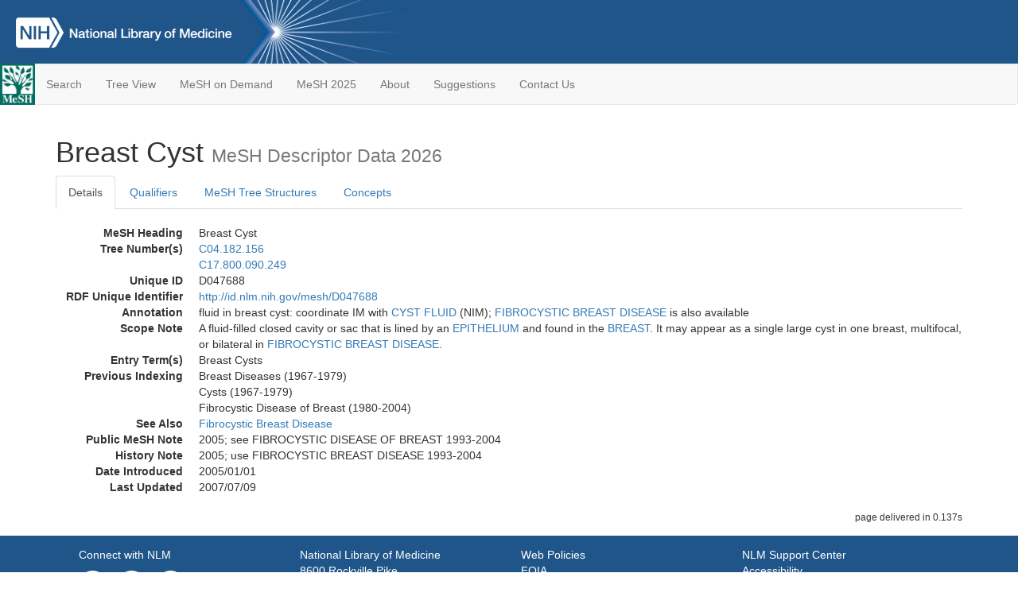

--- FILE ---
content_type: text/html; charset=utf-8
request_url: https://meshb.nlm.nih.gov/record/ui?ui=D047688
body_size: 36323
content:
<!doctype html><html lang="en"><head>

<title>MeSH Browser</title>

<meta http-equiv="X-UA-Compatible" content="IE=Edge" />
<meta http-equiv="Pragma" content="no-cache">
<meta http-equiv="Expires" content="-1">

<link rel="stylesheet" href="/public/css/font-awesome.css">
<link rel="stylesheet" href="/public/css/bootstrap.css">
<link rel="stylesheet" href="/public/css/mongoMesh.css">
<link rel="icon" type="image/jpeg" href="/public/img/meshLogo.jpg">

<base href="/">

<script>
    if (document.domain != "localhost")
        document.domain = "nlm.nih.gov";
    var dcmsLinks = false,
        dcmsParam = dcmsLinks
                    ? function (sep) { return sep + "dcmsLinks=true"; }
                    : function (   ) { return ""                    ; };
</script>

<!-- Google Tag Manager -->
<script>(function(w,d,s,l,i){
        var _fullPath = window.location.href;
        var urlParams = _fullPath.slice(_fullPath.indexOf('?') + 1).split('&');
        var IsOpen = "false";
        if (urlParams != undefined && urlParams != null && urlParams != "") {
            IsOpen = urlParams[0].split("=")[1];
        }

        if (IsOpen == "false" || IsOpen == undefined || IsOpen != "true") {
            w[l]=w[l]||[];w[l].push({'gtm.start':
            new Date().getTime(),event:'gtm.js'});var f=d.getElementsByTagName(s)[0],
            j=d.createElement(s),dl=l!='dataLayer'?'&l='+l:'';j.async=true;j.src=
            'https://www.googletagmanager.com/gtm.js?id='+i+dl;f.parentNode.insertBefore(j,f);
        }
    })(window,document,'script','dataLayer','GTM-5QZ7KJZ');</script>
<!-- End Google Tag Manager -->

<!-- Google Tag Manager (noscript) -->
<noscript><iframe sandbox src="https://www.googletagmanager.com/ns.html?id=GTM-5QZ7KJZ"
                  height="0" width="0" style="display:none;visibility:hidden" title="googletagmanager"></iframe></noscript> 
<!-- End Google Tag Manager (noscript) -->

<script src="/public/js/elemUtil.js"></script>

<script src="/public/js/record.js"  ></script>
<script src="/public/js/treeDom.js" ></script>
</head><body>

<div>



    <header class="NLMheader">
        <a href="https://www.nlm.nih.gov/">
          <img height="80" alt="NLM Logo"
               src="https://www.nlm.nih.gov/images/NLM_White.png">
        </a>
        <!--<img class="starLogo"src="/public/img/NLM_Star.png" alt="NLM Star">-->
    </header>
<nav class="navbar navbar-default">

  <div class="container-fluid">

        <div class="navbar-header">

          <button class="navbar-toggle collapsed" type="button"
                  aria-expanded="false"
                  onclick="toggleCollapse('bs-example-navbar-collapse-1')">
                <span class="sr-only">Toggle navigation</span>
                <span class="icon-bar"></span>
                <span class="icon-bar"></span>
                <span class="icon-bar"></span>
            </button>
            <a class="navbar-brand" href="https://www.nlm.nih.gov/mesh/">
                <img id="meshNavbarLogo" src="/public/img/meshLogo.jpg" alt="MeSH Logo">
            </a>
        </div>

        <div id="bs-example-navbar-collapse-1" class="collapse navbar-collapse"
             aria-expanded="false">
            <ul class="nav navbar-nav">
                
                <li><a href="/" id="mainSearchButton">Search</a></li>
                <li><a href="/treeView">Tree View</a></li>
                <li><a href="/MeSHonDemand">MeSH on Demand</a> </li> <!--Delete the Span Tags after  a few months, once MeSH on Demand is no longer new-->
                <li><a href="https://meshb-prev.nlm.nih.gov/" target="_blank">MeSH 2025</a></li>
                <li><a href="https://www.nlm.nih.gov/mesh/mbinfo.html" target="_blank">About</a></li>
                <li><a href="https://www.nlm.nih.gov/mesh/meshsugg.html" target="_blank">Suggestions</a> </li>
                <li><a href="https://support.nlm.nih.gov/support/create-case/" target="_blank">Contact Us</a></li>
            </ul>

        </div>

  </div>

</nav>

</div>

<div class="container">




<h1>Breast Cyst <small>MeSH Descriptor            Data 2026</small></h1>

<ul class="nav nav-tabs">
    <li id="details" class="active"
        onclick="switchTab([ 'details', 'detailsTabContent' ])">
        <a class="fakeLink">Details</a></li>
    
        <li id="qualifiers"
            onclick="switchTab([ 'qualifiers', 'qualifiersTabContent' ])">
            <a class="fakeLink">Qualifiers</a></li>
        <li id="trees" onclick="switchTab([ 'trees', 'treesTabContent' ])">
            <a class="fakeLink">MeSH Tree Structures</a></li>
    
    <li id="concepts" onclick="switchTab([ 'concepts', 'conceptsTabContent' ])">
        <a class="fakeLink">Concepts</a></li>
</ul>



<div class="tab-content"><br>
<div id="detailsTabContent" class="tab-pane active">

    <dl id="descriptorDetails_BreastCyst"
        class="dl-horizontal">

        <dt>MeSH Heading      </dt>

        <dd>Breast Cyst</dd>

        
                    <dt>Tree Number(s)</dt>
                    
                        <dd><a id="treeNumber_0" onclick=
                               "switchTab([ 'trees', 'treesTabContent' ])"
                            >C04.182.156</a></dd>
                    
                        <dd><a id="treeNumber_1" onclick=
                               "switchTab([ 'trees', 'treesTabContent' ])"
                            >C17.800.090.249</a></dd>
                    

        <dt>Unique ID</dt><dd>D047688</dd>

        <dt>RDF Unique Identifier</dt>
        <dd><a href="https://id.nlm.nih.gov/mesh/D047688.html">
            http://id.nlm.nih.gov/mesh/D047688
        </a></dd>

        <span id="annotation">
            <dt>Annotation</dt><dd>fluid in breast cyst: coordinate IM with <a href="/record/ui?ui=D020420" class="textLink_CYSTFLUID">CYST FLUID</a> (NIM); <a href="/record/ui?ui=D005348" class="textLink_FIBROCYSTICBREASTDISEASE">FIBROCYSTIC BREAST DISEASE</a> is also available</dd>
        </span>
                <span id="scopeNote">
                    <dt>Scope Note</dt><dd>A fluid-filled closed cavity or sac that is lined by an <a href="/record/ui?ui=D004848" class="textLink_EPITHELIUM">EPITHELIUM</a> and found in the <a href="/record/ui?ui=D001940" class="textLink_BREAST">BREAST</a>. It may appear as a single large cyst in one breast, multifocal, or bilateral in <a href="/record/ui?ui=D005348" class="textLink_FIBROCYSTICBREASTDISEASE">FIBROCYSTIC BREAST DISEASE</a>.</dd>
                </span>
            
                <dt>Entry Term(s)</dt>
                <dd>
                    Breast Cysts
                    
                </dd>
                <dt>Previous Indexing</dt>
                
                    <dd>Breast Diseases (1967-1979)</dd>
                
                    <dd>Cysts (1967-1979)</dd>
                
                    <dd>Fibrocystic Disease of Breast (1980-2004)</dd>
                
                <dt>See Also</dt>
                
                    <dd><a id="seeAlso_FibrocysticBreastDisease"
                           href="/record/ui?ui=D005348"
                        >Fibrocystic Breast Disease</a></dd>
                
            <dt>Public MeSH Note</dt><dd>2005; see FIBROCYSTIC DISEASE OF BREAST 1993-2004</dd>
        
            <dt>History Note</dt><dd>2005; use FIBROCYSTIC BREAST DISEASE 1993-2004</dd>
        
        


        
                <dt>Date Introduced</dt>
                <dd>2005/01/01</dd>
            
                <dt>Last Updated</dt>
                <dd>2007/07/09</dd>
            

    </dl>

</div>

<div id="qualifiersTabContent" class="tab-pane">

    <dl class="dl-horizontal">

        
<br>

        
                <span id="allowableQualifiers"><dt>Allowable Qualifiers</dt><dd>
                <ul class="list-unstyled">
                    
                        <li class="q">
                        <a href="/record/ui?ui=Q000097">
                            blood
                            (BL)
                        </a></li>
                    
                        <li class="q">
                        <a href="/record/ui?ui=Q000098">
                            blood supply
                            (BS)
                        </a></li>
                    
                        <li class="q">
                        <a href="/record/ui?ui=Q000134">
                            cerebrospinal fluid
                            (CF)
                        </a></li>
                    
                        <li class="q">
                        <a href="/record/ui?ui=Q000139">
                            chemically induced
                            (CI)
                        </a></li>
                    
                        <li class="q">
                        <a href="/record/ui?ui=Q000737">
                            chemistry
                            (CH)
                        </a></li>
                    
                        <li class="q">
                        <a href="/record/ui?ui=Q000145">
                            classification
                            (CL)
                        </a></li>
                    
                        <li class="q">
                        <a href="/record/ui?ui=Q000150">
                            complications
                            (CO)
                        </a></li>
                    
                        <li class="q">
                        <a href="/record/ui?ui=Q000151">
                            congenital
                            (CN)
                        </a></li>
                    
                        <li class="q">
                        <a href="/record/ui?ui=Q000175">
                            diagnosis
                            (DI)
                        </a></li>
                    
                        <li class="q">
                        <a href="/record/ui?ui=Q000000981">
                            diagnostic imaging
                            (DG)
                        </a></li>
                    
                        <li class="q">
                        <a href="/record/ui?ui=Q000178">
                            diet therapy
                            (DH)
                        </a></li>
                    
                        <li class="q">
                        <a href="/record/ui?ui=Q000188">
                            drug therapy
                            (DT)
                        </a></li>
                    
                        <li class="q">
                        <a href="/record/ui?ui=Q000191">
                            economics
                            (EC)
                        </a></li>
                    
                        <li class="q">
                        <a href="/record/ui?ui=Q000196">
                            embryology
                            (EM)
                        </a></li>
                    
                        <li class="q">
                        <a href="/record/ui?ui=Q000201">
                            enzymology
                            (EN)
                        </a></li>
                    
                        <li class="q">
                        <a href="/record/ui?ui=Q000453">
                            epidemiology
                            (EP)
                        </a></li>
                    
                        <li class="q">
                        <a href="/record/ui?ui=Q000208">
                            ethnology
                            (EH)
                        </a></li>
                    
                        <li class="q">
                        <a href="/record/ui?ui=Q000209">
                            etiology
                            (ET)
                        </a></li>
                    
                        <li class="q">
                        <a href="/record/ui?ui=Q000235">
                            genetics
                            (GE)
                        </a></li>
                    
                        <li class="q">
                        <a href="/record/ui?ui=Q000266">
                            history
                            (HI)
                        </a></li>
                    
                        <li class="q">
                        <a href="/record/ui?ui=Q000276">
                            immunology
                            (IM)
                        </a></li>
                    
                        <li class="q">
                        <a href="/record/ui?ui=Q000378">
                            metabolism
                            (ME)
                        </a></li>
                    
                        <li class="q">
                        <a href="/record/ui?ui=Q000382">
                            microbiology
                            (MI)
                        </a></li>
                    
                        <li class="q">
                        <a href="/record/ui?ui=Q000401">
                            mortality
                            (MO)
                        </a></li>
                    
                        <li class="q">
                        <a href="/record/ui?ui=Q000451">
                            nursing
                            (NU)
                        </a></li>
                    
                        <li class="q">
                        <a href="/record/ui?ui=Q000469">
                            parasitology
                            (PS)
                        </a></li>
                    
                        <li class="q">
                        <a href="/record/ui?ui=Q000473">
                            pathology
                            (PA)
                        </a></li>
                    
                        <li class="q">
                        <a href="/record/ui?ui=Q000503">
                            physiopathology
                            (PP)
                        </a></li>
                    
                        <li class="q">
                        <a href="/record/ui?ui=Q000517">
                            prevention &amp; control
                            (PC)
                        </a></li>
                    
                        <li class="q">
                        <a href="/record/ui?ui=Q000523">
                            psychology
                            (PX)
                        </a></li>
                    
                        <li class="q">
                        <a href="/record/ui?ui=Q000532">
                            radiotherapy
                            (RT)
                        </a></li>
                    
                        <li class="q">
                        <a href="/record/ui?ui=Q000534">
                            rehabilitation
                            (RH)
                        </a></li>
                    
                        <li class="q">
                        <a href="/record/ui?ui=Q000601">
                            surgery
                            (SU)
                        </a></li>
                    
                        <li class="q">
                        <a href="/record/ui?ui=Q000628">
                            therapy
                            (TH)
                        </a></li>
                    
                        <li class="q">
                        <a href="/record/ui?ui=Q000648">
                            ultrastructure
                            (UL)
                        </a></li>
                    
                        <li class="q">
                        <a href="/record/ui?ui=Q000652">
                            urine
                            (UR)
                        </a></li>
                    
                        <li class="q">
                        <a href="/record/ui?ui=Q000662">
                            veterinary
                            (VE)
                        </a></li>
                    
                        <li class="q">
                        <a href="/record/ui?ui=Q000821">
                            virology
                            (VI)
                        </a></li>
                    
                </ul></dd></span>
            

    </dl>

</div><div id="treesTabContent" class="tab-pane">

    <ul class="treeItem">

        <li >
        <a id="tree_0_node_C04"
           
               href="/record/ui?ui=D009369"
           
        ><span>Neoplasms [C04]</span>
        </a>
        <ul class="treeItem">

        <li >
        <a id="tree_0_node_C04_182"
           
               href="/record/ui?ui=D003560"
           
        ><span>Cysts [C04.182]</span>
        </a>
        <ul class="treeItem">

        <li >
        <a id="tree_0_node_C04_182_044"
           
               href="/record/ui?ui=D016080"
           
        ><span>Arachnoid Cysts [C04.182.044]</span>
        </a>
        
        </li>
    
        <li >
        <a id="tree_0_node_C04_182_089"
           
               href="/record/ui?ui=D001845"
           
        ><span>Bone Cysts [C04.182.089]</span>
        </a>
        
            <i id="plus_Bone_Cysts" onclick="openTree(this)"
               class="fa fa-plus-circle treeCollapseExpand fakeLink"
               >
            </i>
            <i id="minus_Bone_Cysts" onclick="closeTree(this)"
               class="fa fa-minus-circle treeCollapseExpand fakeLink"
               style="display: none">
            </i>
        
        </li>
    
        <li >
        <a id="tree_0_node_C04_182_117"
           
               href="/record/ui?ui=D001935"
           
        ><span>Branchioma [C04.182.117]</span>
        </a>
        
        </li>
    
        <li >
        <a id="tree_0_node_C04_182_156"
           
               href="/record/ui?ui=D047688"
           
        ><strong>Breast Cyst [C04.182.156]</strong>
        </a>
        <ul class="treeItem">

</ul>

        </li>
    
        <li >
        <a id="tree_0_node_C04_182_195"
           
               href="/record/ui?ui=D001994"
           
        ><span>Bronchogenic Cyst [C04.182.195]</span>
        </a>
        
        </li>
    
        <li >
        <a id="tree_0_node_C04_182_197"
           
               href="/record/ui?ui=D017043"
           
        ><span>Chalazion [C04.182.197]</span>
        </a>
        
        </li>
    
        <li >
        <a id="tree_0_node_C04_182_198"
           
               href="/record/ui?ui=D015529"
           
        ><span>Choledochal Cyst [C04.182.198]</span>
        </a>
        
        </li>
    
        <li >
        <a id="tree_0_node_C04_182_199"
           
               href="/record/ui?ui=D056364"
           
        ><span>Colloid Cysts [C04.182.199]</span>
        </a>
        
        </li>
    
        <li >
        <a id="tree_0_node_C04_182_201"
           
               href="/record/ui?ui=D003884"
           
        ><span>Dermoid Cyst [C04.182.201]</span>
        </a>
        
        </li>
    
        <li >
        <a id="tree_0_node_C04_182_254"
           
               href="/record/ui?ui=D004814"
           
        ><span>Epidermal Cyst [C04.182.254]</span>
        </a>
        
        </li>
    
        <li >
        <a id="tree_0_node_C04_182_281"
           
               href="/record/ui?ui=D004934"
           
        ><span>Esophageal Cyst [C04.182.281]</span>
        </a>
        
        </li>
    
        <li >
        <a id="tree_0_node_C04_182_300"
           
               href="/record/ui?ui=D005497"
           
        ><span>Follicular Cyst [C04.182.300]</span>
        </a>
        
        </li>
    
        <li >
        <a id="tree_0_node_C04_182_347"
           
               href="/record/ui?ui=D045888"
           
        ><span>Ganglion Cysts [C04.182.347]</span>
        </a>
        
        </li>
    
        <li >
        <a id="tree_0_node_C04_182_430"
           
               href="/record/ui?ui=D008210"
           
        ><span>Lymphocele [C04.182.430]</span>
        </a>
        
        </li>
    
        <li >
        <a id="tree_0_node_C04_182_444"
           
               href="/record/ui?ui=D008476"
           
        ><span>Mediastinal Cyst [C04.182.444]</span>
        </a>
        
        </li>
    
        <li >
        <a id="tree_0_node_C04_182_473"
           
               href="/record/ui?ui=D008639"
           
        ><span>Mesenteric Cyst [C04.182.473]</span>
        </a>
        
        </li>
    
        <li >
        <a id="tree_0_node_C04_182_511"
           
               href="/record/ui?ui=D009078"
           
        ><span>Mucocele [C04.182.511]</span>
        </a>
        
        </li>
    
        <li >
        <a id="tree_0_node_C04_182_612"
           
               href="/record/ui?ui=D010048"
           
        ><span>Ovarian Cysts [C04.182.612]</span>
        </a>
        
            <i id="plus_Ovarian_Cysts" onclick="openTree(this)"
               class="fa fa-plus-circle treeCollapseExpand fakeLink"
               >
            </i>
            <i id="minus_Ovarian_Cysts" onclick="closeTree(this)"
               class="fa fa-minus-circle treeCollapseExpand fakeLink"
               style="display: none">
            </i>
        
        </li>
    
        <li >
        <a id="tree_0_node_C04_182_640"
           
               href="/record/ui?ui=D010181"
           
        ><span>Pancreatic Cyst [C04.182.640]</span>
        </a>
        
            <i id="plus_Pancreatic_Cyst" onclick="openTree(this)"
               class="fa fa-plus-circle treeCollapseExpand fakeLink"
               >
            </i>
            <i id="minus_Pancreatic_Cyst" onclick="closeTree(this)"
               class="fa fa-minus-circle treeCollapseExpand fakeLink"
               style="display: none">
            </i>
        
        </li>
    
        <li >
        <a id="tree_0_node_C04_182_668"
           
               href="/record/ui?ui=D010310"
           
        ><span>Parovarian Cyst [C04.182.668]</span>
        </a>
        
        </li>
    
        <li >
        <a id="tree_0_node_C04_182_710"
           
               href="/record/ui?ui=D010864"
           
        ><span>Pilonidal Sinus [C04.182.710]</span>
        </a>
        
        </li>
    
        <li >
        <a id="tree_0_node_C04_182_766"
           
               href="/record/ui?ui=D011900"
           
        ><span>Ranula [C04.182.766]</span>
        </a>
        
        </li>
    
        <li >
        <a id="tree_0_node_C04_182_867"
           
               href="/record/ui?ui=D013581"
           
        ><span>Synovial Cyst [C04.182.867]</span>
        </a>
        
            <i id="plus_Synovial_Cyst" onclick="openTree(this)"
               class="fa fa-plus-circle treeCollapseExpand fakeLink"
               >
            </i>
            <i id="minus_Synovial_Cyst" onclick="closeTree(this)"
               class="fa fa-minus-circle treeCollapseExpand fakeLink"
               style="display: none">
            </i>
        
        </li>
    
        <li >
        <a id="tree_0_node_C04_182_872"
           
               href="/record/ui?ui=D052958"
           
        ><span>Tarlov Cysts [C04.182.872]</span>
        </a>
        
        </li>
    
        <li >
        <a id="tree_0_node_C04_182_902"
           
               href="/record/ui?ui=D013955"
           
        ><span>Thyroglossal Cyst [C04.182.902]</span>
        </a>
        
        </li>
    
        <li >
        <a id="tree_0_node_C04_182_946"
           
               href="/record/ui?ui=D014496"
           
        ><span>Urachal Cyst [C04.182.946]</span>
        </a>
        
        </li>
    
</ul>

        </li>
    
</ul>

        </li>
    
</ul>
<ul class="treeItem">

        <li >
        <a id="tree_1_node_C17"
           
               href="/record/ui?ui=D017437"
           
        ><span>Skin and Connective Tissue Diseases [C17]</span>
        </a>
        <ul class="treeItem">

        <li >
        <a id="tree_1_node_C17_800"
           
               href="/record/ui?ui=D012871"
           
        ><span>Skin Diseases [C17.800]</span>
        </a>
        <ul class="treeItem">

        <li >
        <a id="tree_1_node_C17_800_090"
           
               href="/record/ui?ui=D001941"
           
        ><span>Breast Diseases [C17.800.090]</span>
        </a>
        <ul class="treeItem">

        <li >
        <a id="tree_1_node_C17_800_090_249"
           
               href="/record/ui?ui=D047688"
           
        ><strong>Breast Cyst [C17.800.090.249]</strong>
        </a>
        <ul class="treeItem">

</ul>

        </li>
    
        <li >
        <a id="tree_1_node_C17_800_090_500"
           
               href="/record/ui?ui=D001943"
           
        ><span>Breast Neoplasms [C17.800.090.500]</span>
        </a>
        
            <i id="plus_Breast_Neoplasms" onclick="openTree(this)"
               class="fa fa-plus-circle treeCollapseExpand fakeLink"
               >
            </i>
            <i id="minus_Breast_Neoplasms" onclick="closeTree(this)"
               class="fa fa-minus-circle treeCollapseExpand fakeLink"
               style="display: none">
            </i>
        
        </li>
    
        <li >
        <a id="tree_1_node_C17_800_090_750"
           
               href="/record/ui?ui=D005348"
           
        ><span>Fibrocystic Breast Disease [C17.800.090.750]</span>
        </a>
        
        </li>
    
        <li >
        <a id="tree_1_node_C17_800_090_875"
           
               href="/record/ui?ui=D006177"
           
        ><span>Gynecomastia [C17.800.090.875]</span>
        </a>
        
        </li>
    
        <li >
        <a id="tree_1_node_C17_800_090_937"
           
               href="/record/ui?ui=D007775"
           
        ><span>Lactation Disorders [C17.800.090.937]</span>
        </a>
        
            <i id="plus_Lactation_Disorders" onclick="openTree(this)"
               class="fa fa-plus-circle treeCollapseExpand fakeLink"
               >
            </i>
            <i id="minus_Lactation_Disorders" onclick="closeTree(this)"
               class="fa fa-minus-circle treeCollapseExpand fakeLink"
               style="display: none">
            </i>
        
        </li>
    
        <li >
        <a id="tree_1_node_C17_800_090_968"
           
               href="/record/ui?ui=D008413"
           
        ><span>Mastitis [C17.800.090.968]</span>
        </a>
        
            <i id="plus_Mastitis" onclick="openTree(this)"
               class="fa fa-plus-circle treeCollapseExpand fakeLink"
               >
            </i>
            <i id="minus_Mastitis" onclick="closeTree(this)"
               class="fa fa-minus-circle treeCollapseExpand fakeLink"
               style="display: none">
            </i>
        
        </li>
    
</ul>

        </li>
    
</ul>

        </li>
    
</ul>

        </li>
    
</ul>


</div>

<div id="conceptsTabContent" class="tab-pane">

    <button id="ExpandAll" class="btn btn-default btn-sm pull-right"
            onclick="toggleConcepts()">
        <span id="expandConcepts"                        >  Expand All</span>
        <span id="collapseConcepts" style="display: none">Collapse All</span>
    </button>

    

        <div>
        <span id="Nightwatch_cp_0_0"
              onclick="toggleCollapse('cp_0_0', 'Nightwatch_cp_0_0')">
        <a class="fakeLink"><b>
            Breast Cyst
            <i>Preferred</i>
        </b></a></span>

        <div id="cp_0_0" class="collapse" style="display: none"
             aria-expanded="false">
        <dl class="dl-horizontal">

            <dt>Concept UI</dt><dd>M0008439</dd>

            
                <dt>Scope Note</dt><dd>A fluid-filled closed cavity or sac that is lined by an <a href="/record/ui?ui=D004848" class="textLink_EPITHELIUM">EPITHELIUM</a> and found in the <a href="/record/ui?ui=D001940" class="textLink_BREAST">BREAST</a>. It may appear as a single large cyst in one breast, multifocal, or bilateral in <a href="/record/ui?ui=D005348" class="textLink_FIBROCYSTICBREASTDISEASE">FIBROCYSTIC BREAST DISEASE</a>.</dd>
            

            <dt>Terms</dt>

            

                <dd>
                <span id="Nightwatch_termName_0_0"
                      onclick="toggleCollapse('termName_0_0',
                                              'Nightwatch_termName_0_0')">
                    <a class="fakeLink"><b>Breast Cyst</b></a></span>

                
                    <i>Preferred Term</i>
                

                <div id="termName_0_0" class="collapse"
                     style="display: none" aria-expanded="false">

                    <b class="conceptsTabTermHeading">Term UI</b>
                    T568402<br>

                    
                        <b class="conceptsTabTermHeading">Date</b>01/13/2004<br>
                    

                    <b class="conceptsTabTermHeading">LexicalTag</b>
                    NON<br>

                    
                        <b class="conceptsTabTermHeading">ThesaurusID</b>
                        NLM (2005)<br>
                    

                    <br>

                </div>

            </dd>

                <dd>
                <span id="Nightwatch_termName_0_1"
                      onclick="toggleCollapse('termName_0_1',
                                              'Nightwatch_termName_0_1')">
                    <a class="fakeLink"><b>Breast Cysts</b></a></span>

                

                <div id="termName_0_1" class="collapse"
                     style="display: none" aria-expanded="false">

                    <b class="conceptsTabTermHeading">Term UI</b>
                    T016323<br>

                    
                        <b class="conceptsTabTermHeading">Date</b>11/06/1991<br>
                    

                    <b class="conceptsTabTermHeading">LexicalTag</b>
                    NON<br>

                    
                        <b class="conceptsTabTermHeading">ThesaurusID</b>
                        NLM (1993)<br>
                    

                    <br>

                </div>

            </dd>

        </dl></div>

    </div>

</div></div>

<small class="pull-right">
    page delivered in 0.137s
</small>

</div>

<footer class="footer">
    <div class="container-fluid"><div class="container">
        <div class="row">
            <div class="col-md-3 col-sm-6">
                <p><a href="https://www.nlm.nih.gov/socialmedia/index.html">
                    Connect with NLM
                </a></p>
                <ul class="list-inline">
                    <li>
                    <a title="External link: please review our privacy policy."
                       href="https://twitter.com/NLM_NIH">
                        <img src="https://www.nlm.nih.gov/images/Twitter_W.svg"
                             alt="Twitter">
                    </a></li>
                    <li>
                    <a title="External link: please review our privacy policy."
                       href="https://www.facebook.com/nationallibraryofmedicine"
                    ><img src="https://www.nlm.nih.gov/images/Facebook_W.svg"
                          alt="Facebook">
                    </a></li>
                    <li>
                    <a title="External link: please review our privacy policy."
                       href="https://www.youtube.com/user/NLMNIH">
                        <img src="https://www.nlm.nih.gov/images/YouTube_W.svg"
                             alt="You Tube">
                    </a></li>
                </ul>
            </div>
            <div class="col-md-3 col-sm-6">
                <p>National Library of Medicine<br>
                    <a href="https://www.google.com/maps/place/8600+Rockville+Pike,+Bethesda,+MD+20894/@38.9959508,-77.101021,17z/data=!3m1!4b1!4m5!3m4!1s0x89b7c95e25765ddb:0x19156f88b27635b8!8m2!3d38.9959508!4d-77.0988323">
                        8600 Rockville Pike<br>
                        Bethesda, MD 20894
                    </a>
                </p>
            </div>
            <div class="col-md-3 col-sm-6">
                <p><a href="https://www.nlm.nih.gov/web_policies.html">
                    Web Policies
                </a><br>
                <a href="https://www.nih.gov/institutes-nih/nih-office-director/office-communications-public-liaison/freedom-information-act-office">
                    FOIA
                </a><br>
                <a href="https://www.hhs.gov/vulnerability-disclosure-policy/index.html">
                    HHS Vulnerability Disclosure
                </a></p>
            </div>
            <div class="col-md-3 col-sm-6">
                <p><a href=
                      "https://support.nlm.nih.gov?from=https://www.nlm.nih.gov/">
                    NLM Support Center
                </a><br>
                <a href="https://www.nlm.nih.gov/accessibility.html">
                    Accessibility
                </a><br>
                <a href="https://www.nlm.nih.gov/careers/careers.html">
                    Careers
                </a></p>
            </div>
        </div>
        <div class="row">
            <div class="col-lg-12">
              <p class="text-center"> <a href="https://www.nlm.nih.gov/">NLM</a> | <a href="https://www.nih.gov/">NIH</a> | <a href="https://www.hhs.gov/">HHS</a> | <a href="https://www.usa.gov/">USA.gov</a></p>
            </div>
        </div>
    </div></div>
<!--BEGIN QUALTRICS WEBSITE FEEDBACK SNIPPET-->
<script type='text/javascript'>
(function(){var g=function(e,h,f,g){
this.get=function(a){for(var a=a+"=",c=document.cookie.split(";"),b=0,e=c.length;b<e;b++){for(var d=c[b];" "==d.charAt(0);)d=d.substring(1,d.length);if(0==d.indexOf(a))return d.substring(a.length,d.length)}return null};
this.set=function(a,c){var b="",b=new Date;b.setTime(b.getTime()+6048E5);b="; expires="+b.toGMTString();document.cookie=a+"="+c+b+"; path=/; "};
this.check=function(){var a=this.get(f);if(a)a=a.split(":");else if(100!=e)"v"==h&&(e=Math.random()>=e/100?0:100),a=[h,e,0],this.set(f,a.join(":"));else return!0;var c=a[1];if(100==c)return!0;switch(a[0]){case "v":return!1;case "r":return c=a[2]%Math.floor(100/c),a[2]++,this.set(f,a.join(":")),!c}return!0};
this.go=function(){if(this.check()){var a=document.createElement("script");a.type="text/javascript";a.src=g;document.body&&document.body.appendChild(a)}};
this.start=function(){var t=this;"complete"!==document.readyState?window.addEventListener?window.addEventListener("load",function(){t.go()},!1):window.attachEvent&&window.attachEvent("onload",function(){t.go()}):t.go()};};
try{(new g(100,"r","QSI_S_ZN_cwOHfLkxRr4n4W2","https://zncwohflkxrr4n4w2-nlmenterprise.siteintercept.qualtrics.com/SIE/?Q_ZID=ZN_cwOHfLkxRr4n4W2")).start()}catch(i){}})();
</script><div id='ZN_cwOHfLkxRr4n4W2'><!--DO NOT REMOVE-CONTENTS PLACED HERE--></div>
<!--END WEBSITE FEEDBACK SNIPPET-->
</footer>

</body></html>

